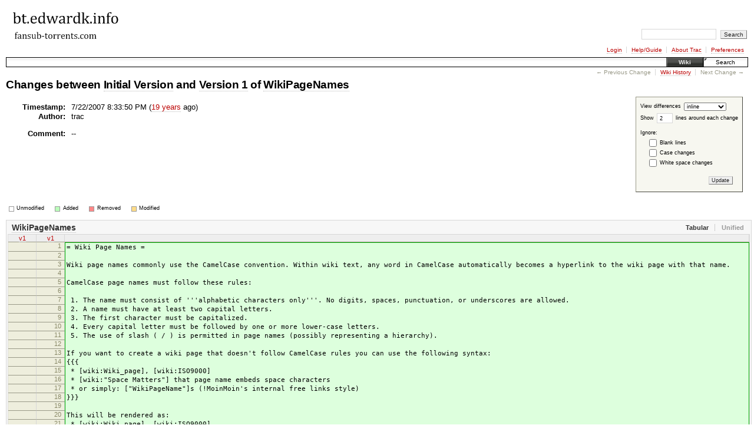

--- FILE ---
content_type: text/html;charset=utf-8
request_url: http://bt.edwardk.info/trac/wiki/WikiPageNames?action=diff&version=1
body_size: 3130
content:
<!DOCTYPE html PUBLIC "-//W3C//DTD XHTML 1.0 Strict//EN" "http://www.w3.org/TR/xhtml1/DTD/xhtml1-strict.dtd">

    <html xmlns="http://www.w3.org/1999/xhtml">
  
  


  

  <head>
    <title>
      WikiPageNames (diff) – bt.edwardk.info
    </title>
        <link rel="search" href="/trac/search" />
        <link rel="help" href="/trac/wiki/TracGuide" />
        <link rel="up" href="/trac/wiki/WikiPageNames?action=history" title="Page history" />
        <link rel="start" href="/trac/wiki" />
        <link rel="stylesheet" href="/trac/chrome/common/css/trac.css" type="text/css" /><link rel="stylesheet" href="/trac/chrome/common/css/wiki.css" type="text/css" /><link rel="stylesheet" href="/trac/chrome/common/css/diff.css" type="text/css" />
        <link rel="shortcut icon" href="/trac/chrome/common/trac.ico" type="image/x-icon" />
        <link rel="icon" href="/trac/chrome/common/trac.ico" type="image/x-icon" />
      <link type="application/opensearchdescription+xml" rel="search" href="/trac/search/opensearch" title="Search bt.edwardk.info" />
    <script type="text/javascript" src="/trac/chrome/common/js/jquery.js"></script><script type="text/javascript" src="/trac/chrome/common/js/trac.js"></script><script type="text/javascript" src="/trac/chrome/common/js/search.js"></script><script type="text/javascript" src="/trac/chrome/common/js/diff.js"></script>
    <!--[if lt IE 7]>
    <script type="text/javascript" src="/trac/chrome/common/js/ie_pre7_hacks.js"></script>
    <![endif]-->
    <link rel="stylesheet" type="text/css" href="/trac/chrome/common/css/diff.css" /><meta name="ROBOTS" content="NOINDEX, NOFOLLOW" />
  </head>
  <body>
    <div id="banner">
      <div id="header">
        <a id="logo" href="http://bt.edwardk.info/trac/"><img src="http://bt.edwardk.info/logo.png" alt="" /></a>
      </div>
      <form id="search" action="/trac/search" method="get">
        <div>
          <label for="proj-search">Search:</label>
          <input type="text" id="proj-search" name="q" size="18" value="" />
          <input type="submit" value="Search" />
        </div>
      </form>
      <div id="metanav" class="nav">
    <ul>
      <li class="first"><a href="/trac/login">Login</a></li><li><a href="/trac/wiki/TracGuide">Help/Guide</a></li><li><a href="/trac/about">About Trac</a></li><li class="last"><a href="/trac/prefs">Preferences</a></li>
    </ul>
  </div>
    </div>
    <div id="mainnav" class="nav">
    <ul>
      <li class="first active"><a href="/trac/wiki">Wiki</a></li><li class="last"><a href="/trac/search">Search</a></li>
    </ul>
  </div>
    <div id="main">
      <div id="ctxtnav" class="nav">
        <h2>Context Navigation</h2>
          <ul>
              <li class="first"><span class="missing">&larr; Previous Change</span></li><li><a href="/trac/wiki/WikiPageNames?action=history" title="Page history">Wiki History</a></li><li class="last"><span class="missing">Next Change &rarr;</span></li>
          </ul>
        <hr />
      </div>
    <div id="content" class="wiki">
      <h1>Changes
        between
          <a href="/trac/wiki/WikiPageNames?version=0">Initial Version</a> and
        <a href="/trac/wiki/WikiPageNames?version=1">Version 1</a> of
        <a href="/trac/wiki/WikiPageNames?version=1">WikiPageNames</a>
      </h1>
      <form method="post" id="prefs" action="/trac/wiki/WikiPageNames?version=1"><div><input type="hidden" name="__FORM_TOKEN" value="a3dc12d5f08d9c71c25c7a46" /></div>
        <div>
          <input type="hidden" name="action" value="diff" />
          <input type="hidden" name="version" value="1" />
          <input type="hidden" name="old_version" value="0" />
    <label for="style">View differences</label>
    <select id="style" name="style">
      <option selected="selected" value="inline">inline</option>
      <option value="sidebyside">side by side</option>
    </select>
    <div class="field">
      Show <input type="text" name="contextlines" id="contextlines" size="2" maxlength="3" value="2" />
      <label for="contextlines">lines around each change</label>
    </div>
    <fieldset id="ignore">
      <legend>Ignore:</legend>
      <div class="field">
        <input type="checkbox" id="ignoreblanklines" name="ignoreblanklines" />
        <label for="ignoreblanklines">Blank lines</label>
      </div>
      <div class="field">
        <input type="checkbox" id="ignorecase" name="ignorecase" />
        <label for="ignorecase">Case changes</label>
      </div>
      <div class="field">
        <input type="checkbox" id="ignorewhitespace" name="ignorewhitespace" />
        <label for="ignorewhitespace">White space changes</label>
      </div>
    </fieldset>
    <div class="buttons">
      <input type="submit" name="update" value="Update" />
    </div>
        </div>
      </form>
      <dl id="overview">
        <dt class="property time">Timestamp:</dt>
        <dd class="time">
          7/22/2007 8:33:50 PM (<a class="timeline" href="/trac/timeline?from=2007-07-22T20%3A33%3A50Z&amp;precision=second" title="2007-07-22T20:33:50Z in Timeline">19 years</a> ago)
        </dd>
        <dt class="property author">Author:</dt>
        <dd class="author">
          trac
        </dd>
        <dt class="property message">Comment:</dt>
        <dd class="message">
          
          <p>
--
</p>

        </dd>
      </dl>
      <div class="diff">
        <div class="legend" id="diff-legend">
          <h3>Legend:</h3>
          <dl>
            <dt class="unmod"></dt><dd>Unmodified</dd>
            <dt class="add"></dt><dd>Added</dd>
            <dt class="rem"></dt><dd>Removed</dd>
            <dt class="mod"></dt><dd>Modified</dd>
          </dl>
        </div>
        <div class="diff">
  <ul class="entries">
      <li class="entry">
        <h2 id="file0">
          <a href="/trac/wiki/WikiPageNames?version=1">WikiPageNames</a>
        </h2>
        <table class="inline" summary="Differences" cellspacing="0">
              <colgroup><col class="lineno" /><col class="lineno" /><col class="content" /></colgroup>
              <thead>
                <tr>
                  <th title="Version currently edited">
                    <a href="#L1">
                      v1</a>
                  </th>
                  <th title="Version 1">
                    <a href="/trac/wiki/WikiPageNames?version=1#L1">
                      v1</a>
                  </th>
                  <th> </th>
                </tr>
              </thead>
            <tbody class="add">
                  <tr class="first">
                          <th> </th><th>1</th><td class="r"><ins>= Wiki Page Names =</ins> </td>
                  </tr><tr>
                          <th> </th><th>2</th><td class="r"><ins></ins> </td>
                  </tr><tr>
                          <th> </th><th>3</th><td class="r"><ins>Wiki page names commonly use the CamelCase convention. Within wiki text, any word in CamelCase automatically becomes a hyperlink to the wiki page with that name.</ins> </td>
                  </tr><tr>
                          <th> </th><th>4</th><td class="r"><ins></ins> </td>
                  </tr><tr>
                          <th> </th><th>5</th><td class="r"><ins>CamelCase page names must follow these rules:</ins> </td>
                  </tr><tr>
                          <th> </th><th>6</th><td class="r"><ins></ins> </td>
                  </tr><tr>
                          <th> </th><th>7</th><td class="r"><ins>&nbsp;1. The name must consist of '''alphabetic characters only'''. No digits, spaces, punctuation, or underscores are allowed.</ins> </td>
                  </tr><tr>
                          <th> </th><th>8</th><td class="r"><ins>&nbsp;2. A name must have at least two capital letters.</ins> </td>
                  </tr><tr>
                          <th> </th><th>9</th><td class="r"><ins>&nbsp;3. The first character must be capitalized.</ins> </td>
                  </tr><tr>
                          <th> </th><th>10</th><td class="r"><ins>&nbsp;4. Every capital letter must be followed by one or more lower-case letters. </ins> </td>
                  </tr><tr>
                          <th> </th><th>11</th><td class="r"><ins>&nbsp;5. The use of slash ( / ) is permitted in page names (possibly representing a hierarchy).</ins> </td>
                  </tr><tr>
                          <th> </th><th>12</th><td class="r"><ins></ins> </td>
                  </tr><tr>
                          <th> </th><th>13</th><td class="r"><ins>If you want to create a wiki page that doesn't follow CamelCase rules you can use the following syntax:</ins> </td>
                  </tr><tr>
                          <th> </th><th>14</th><td class="r"><ins>{{{</ins> </td>
                  </tr><tr>
                          <th> </th><th>15</th><td class="r"><ins>&nbsp;* [wiki:Wiki_page], [wiki:ISO9000]</ins> </td>
                  </tr><tr>
                          <th> </th><th>16</th><td class="r"><ins>&nbsp;* [wiki:"Space Matters"] that page name embeds space characters</ins> </td>
                  </tr><tr>
                          <th> </th><th>17</th><td class="r"><ins>&nbsp;* or simply: ["WikiPageName"]s (!MoinMoin's internal free links style)</ins> </td>
                  </tr><tr>
                          <th> </th><th>18</th><td class="r"><ins>}}}</ins> </td>
                  </tr><tr>
                          <th> </th><th>19</th><td class="r"><ins></ins> </td>
                  </tr><tr>
                          <th> </th><th>20</th><td class="r"><ins>This will be rendered as:</ins> </td>
                  </tr><tr>
                          <th> </th><th>21</th><td class="r"><ins>&nbsp;* [wiki:Wiki_page], [wiki:ISO9000]</ins> </td>
                  </tr><tr>
                          <th> </th><th>22</th><td class="r"><ins>&nbsp;* [wiki:"Space Matters"] that page name embeds space characters</ins> </td>
                  </tr><tr>
                          <th> </th><th>23</th><td class="r"><ins>&nbsp;* or simply ["WikiPageName"] (!MoinMoin's internal free links style)</ins> </td>
                  </tr><tr>
                          <th> </th><th>24</th><td class="r"><ins></ins> </td>
                  </tr><tr>
                          <th> </th><th>25</th><td class="r"><ins>See also TracLinks#QuotingspaceinTracLinks.</ins> </td>
                  </tr><tr>
                          <th> </th><th>26</th><td class="r"><ins></ins> </td>
                  </tr><tr>
                          <th> </th><th>27</th><td class="r"><ins>Finally, and as exemplified in the line above, one can also append an anchor to a Wiki page name, in order to link to a specific section within that page. The anchor can easily be seen by hovering the mouse over a section heading, then clicking on the [[html(&amp;para;)]] sign that appears at its end. The anchor is usually generated automatically, but it's also possible to specify it explicitely, see WikiFormatting#using-explicit-id-in-heading</ins> </td>
                  </tr><tr>
                          <th> </th><th>28</th><td class="r"><ins>----</ins> </td>
                  </tr><tr class="last">
                          <th> </th><th>29</th><td class="r"><ins>See also: WikiNewPage, WikiFormatting, TracWiki, TracLinks</ins> </td>
                  </tr>
            </tbody>
        </table>
      </li>
  </ul>
</div>
      </div>
  </div>
    </div>
    <div id="footer" lang="en" xml:lang="en"><hr />
      <a id="tracpowered" href="http://trac.edgewall.org/"><img src="/trac/chrome/common/trac_logo_mini.png" height="30" width="107" alt="Trac Powered" /></a>
      <p class="left">
        Powered by <a href="/trac/about"><strong>Trac 0.11.4</strong></a><br />
        By <a href="http://www.edgewall.org/">Edgewall Software</a>.
      </p>
      <p class="right">Visit the Trac open source project at<br /><a href="http://trac.edgewall.org/">http://trac.edgewall.org/</a></p>
    </div>
  </body>
</html>


--- FILE ---
content_type: text/css
request_url: http://bt.edwardk.info/trac/chrome/common/css/trac.css
body_size: 4238
content:
body { background: #fff; color: #000; margin: 10px; padding: 0; }
body, th, td {
 font: normal 13px Verdana,Arial,'Bitstream Vera Sans',Helvetica,sans-serif;
}
h1, h2, h3, h4 {
 font-family: Arial,Verdana,'Bitstream Vera Sans',Helvetica,sans-serif;
 font-weight: bold;
 letter-spacing: -0.018em;
 page-break-after: avoid;
}
h1 { font-size: 19px; margin: .15em 1em 0.5em 0 }
h2 { font-size: 16px }
h3 { font-size: 14px }
hr { border: none;  border-top: 1px solid #ccb; margin: 2em 0 }
address { font-style: normal }
img { border: none }

.underline { text-decoration: underline }
ol.loweralpha { list-style-type: lower-alpha }
ol.upperalpha { list-style-type: upper-alpha }
ol.lowerroman { list-style-type: lower-roman }
ol.upperroman { list-style-type: upper-roman }
ol.arabic     { list-style-type: decimal }

/* Link styles */
:link, :visited {
 text-decoration: none;
 color: #b00;
 border-bottom: 1px dotted #bbb;
}
:link:hover, :visited:hover { background-color: #eee; color: #555 }
h1 :link, h1 :visited ,h2 :link, h2 :visited, h3 :link, h3 :visited,
h4 :link, h4 :visited, h5 :link, h5 :visited, h6 :link, h6 :visited {
 color: inherit;
}

/* Heading anchors */
.anchor:link, .anchor:visited {
 border: none;
 color: #d7d7d7;
 font-size: .8em;
 vertical-align: text-top;
}
* > .anchor:link, * > .anchor:visited {
 visibility: hidden;
}
h1:hover .anchor, h2:hover .anchor, h3:hover .anchor,
h4:hover .anchor, h5:hover .anchor, h6:hover .anchor {
 visibility: visible;
}

@media screen {
 a.ext-link .icon {
  background: url(../extlink.gif) center center no-repeat;
  padding-left: 12px;
 }
 a.mail-link .icon {
  background: url(../envelope.png) center center no-repeat;
  padding-left: 14px;
 }
}

/* Forms */
input, textarea, select { margin: 2px }
input, select { vertical-align: middle }
input[type=button], input[type=submit], input[type=reset] {
 background: #eee;
 color: #222;
 border: 1px outset #ccc;
 padding: .1em .5em;
}
input[type=button]:hover, input[type=submit]:hover, input[type=reset]:hover {
 background: #ccb;
}
input[type=button][disabled], input[type=submit][disabled],
input[type=reset][disabled] {
 background: #f6f6f6;
 border-style: solid;
 color: #999;
}
input[type=text], input.textwidget, textarea { border: 1px solid #d7d7d7 }
input[type=text], input.textwidget { padding: .25em .5em }
input[type=text]:focus, input.textwidget:focus, textarea:focus {
 border: 1px solid #886;
}
option { border-bottom: 1px dotted #d7d7d7 }
fieldset { border: 1px solid #d7d7d7; padding: .5em; margin: 1em 0 }
form p.hint, form span.hint { color: #666; font-size: 85%; font-style: italic; margin: .5em 0;
  padding-left: 1em;
}
fieldset.iefix {
  background: transparent;
  border: none;
  padding: 0;
  margin: 0;
}
* html fieldset.iefix { width: 98% }
fieldset.iefix p { margin: 0 }
legend { color: #999; padding: 0 .25em; font-size: 90%; font-weight: bold }
label.disabled { color: #d7d7d7 }
.buttons { margin: .5em .5em .5em 0 }
.buttons form, .buttons form div { display: inline }
.buttons input { margin: 1em .5em .1em 0 }
.inlinebuttons input { 
 font-size: 70%;
 border-width: 1px;
 border-style: dotted;
 margin: 0 .1em;
 padding: 0.1em;
 background: none;
}

/* Header */
#header hr { display: none }
#header h1 { margin: 1.5em 0 -1.5em; }
#header img { border: none; margin: 0 0 -3em }
#header :link, #header :visited, #header :link:hover, #header :visited:hover {
 background: transparent;
 color: #555;
 margin-bottom: 2px;
 border: none;
}
#header h1 :link:hover, #header h1 :visited:hover { color: #000 }

/* Quick search */
#search {
 clear: both;
 font-size: 10px;
 height: 2.2em;
 margin: 0 0 1em;
 text-align: right;
}
#search input { font-size: 10px }
#search label { display: none }

/* Navigation */
.nav h2, .nav hr { display: none }
.nav ul { font-size: 10px; list-style: none; margin: 0; text-align: right }
.nav li {
 border-right: 1px solid #d7d7d7;
 display: inline;
 padding: 0 .75em;
 white-space: nowrap;
}
.nav li.last { border-right: none }

/* Main navigation bar */
#mainnav {
 background: #f7f7f7 url(../topbar_gradient.png) 0 0;
 border: 1px solid #000;
 font: normal 10px verdana,'Bitstream Vera Sans',helvetica,arial,sans-serif;
 margin: .66em 0 .33em;
 padding: .2em 0;
}
#mainnav li { border-right: none; padding: .25em 0 }
#mainnav :link, #mainnav :visited {
 background: url(../dots.gif) 0 0 no-repeat;
 border-right: 1px solid #fff;
 border-bottom: none;
 border-left: 1px solid #555;
 color: #000;
 padding: .2em 20px;
}
* html #mainnav :link, * html #mainnav :visited { background-position: 1px 0 }
#mainnav :link:hover, #mainnav :visited:hover {
 background-color: #ccc;
 border-right: 1px solid #ddd;
}
#mainnav .active :link, #mainnav .active :visited {
 background: #333 url(../topbar_gradient2.png) 0 0 repeat-x;
 border-top: none;
 border-right: 1px solid #000;
 color: #eee;
 font-weight: bold;
}
#mainnav .active :link:hover, #mainnav .active :visited:hover {
 border-right: 1px solid #000;
}

/* Context-dependent navigation links */
#ctxtnav { height: 1em }
#ctxtnav li ul {
 background: #f7f7f7;
 color: #ccc;
 border: 1px solid;
 padding: 0;
 display: inline;
 margin: 0;
}
#ctxtnav li li { padding: 0; }
#ctxtnav li li :link, #ctxtnav li li :visited { padding: 0 1em }
#ctxtnav li li :link:hover, #ctxtnav li li :visited:hover {
 background: #bba;
 color: #fff;
}

/* Alternate links */
#altlinks { clear: both; text-align: center }
#altlinks h3 { font-size: 12px; letter-spacing: normal; margin: 0 }
#altlinks ul { list-style: none; margin: 0; padding: 0 0 1em }
#altlinks li {
 border-right: 1px solid #d7d7d7;
 display: inline;
 font-size: 11px;
 line-height: 1.5;
 padding: 0 1em;
 white-space: nowrap;
}
#altlinks li.last { border-right: none }
#altlinks li :link, #altlinks li :visited {
 background-repeat: no-repeat;
 color: #666;
 border: none;
 padding: 0 0 2px;
}
#altlinks li a.ics { background-image: url(../ics.png); padding-left: 22px }
#altlinks li a.rss { background-image: url(../feed.png); padding-left: 20px }

/* Footer */
#footer {
  clear: both;
  color: #bbb;
  font-size: 10px;
  border-top: 1px solid;
  height: 31px;
  padding: .25em 0;
}
#footer :link, #footer :visited { color: #bbb; }
#footer hr { display: none }
#footer #tracpowered { border: 0; float: left }
#footer #tracpowered:hover { background: transparent }
#footer p { margin: 0 }
#footer p.left {
  float: left;
  margin-left: 1em;
  padding: 0 1em;
  border-left: 1px solid #d7d7d7;
  border-right: 1px solid #d7d7d7;
}
#footer p.right {
  float: right;
  text-align: right;
}

#content { padding-bottom: 2em; position: relative }

#help {
 clear: both;
 color: #999;
 font-size: 90%;
 margin: 1em;
 text-align: right;
}
#help :link, #help :visited { cursor: help }
#help hr { display: none }

/* Page preferences form */
#prefs {
 background: #f7f7f0;
 border: 1px outset #998;
 float: right;
 font-size: 9px;
 padding: .8em;
 position: relative;
 margin: 0 1em 1em;
}
* html #prefs { width: 26em } /* Set width only for IE */
#prefs input, #prefs select { font-size: 9px; vertical-align: middle }
#prefs fieldset {
 background: transparent;
 border: none;
 margin: .5em;
 padding: 0;
}
#prefs fieldset legend {
 background: transparent;
 color: #000;
 font-size: 9px;
 font-weight: normal;
 margin: 0 0 0 -1.5em;
 padding: 0;
}
#prefs .buttons { text-align: right }

/* Version information (browser, wiki, attachments) */
#info {
 margin: 1em 0 0 0;
 background: #f7f7f0;
 border: 1px solid #d7d7d7;
 border-collapse: collapse;
 border-spacing: 0;
 clear: both;
 width: 100%;
}
#info th, #info td { font-size: 85%; padding: 2px .5em; vertical-align: top }
#info th { font-weight: bold; text-align: left; white-space: nowrap }
#info td.message { width: 100% }
#info .message ul { padding: 0; margin: 0 2em }
#info .message p { margin: 0; padding: 0 }

/* Wiki */
.wikipage { padding-left: 18px }
.wikipage h1, .wikipage h2, .wikipage h3 { margin-left: -18px }

a.missing:link, a.missing:visited, a.missing, span.missing,
a.forbidden, span.forbidden { color: #998 }
a.missing:hover { color: #000 }
a.closed:link, a.closed:visited, span.closed { text-decoration: line-through }

/* User-selectable styles for blocks */
.important {
 background: #fcb;
 border: 1px dotted #d00;
 color: #500;
 padding: 0 .5em 0 .5em;
 margin: .5em;
}

dl.wiki dt { font-weight: bold }
dl.compact dt { float: left; padding-right: .5em }
dl.compact dd { margin: 0; padding: 0 }

pre.wiki, pre.literal-block {
 background: #f7f7f7;
 border: 1px solid #d7d7d7;
 margin: 1em 1.75em;
 padding: .25em;
 overflow: auto;
}

blockquote.citation { 
 margin: -0.6em 0;
 border-style: solid; 
 border-width: 0 0 0 2px; 
 padding-left: .5em;
 border-color: #b44; 
}
.citation blockquote.citation { border-color: #4b4; }
.citation .citation blockquote.citation { border-color: #44b; }
.citation .citation .citation blockquote.citation { border-color: #c55; }

table.wiki {
 border: 2px solid #ccc;
 border-collapse: collapse;
 border-spacing: 0;
}
table.wiki td { border: 1px solid #ccc;  padding: .1em .25em; }

.wikitoolbar {
 border: solid #d7d7d7;
 border-width: 1px 1px 1px 0;
 height: 18px;
 width: 234px;
}
.wikitoolbar :link, .wikitoolbar :visited {
 background: transparent url(../edit_toolbar.png) no-repeat;
 border: 1px solid #fff;
 border-left-color: #d7d7d7;
 cursor: default;
 display: block;
 float: left;
 width: 24px;
 height: 16px;
}
.wikitoolbar :link:hover, .wikitoolbar :visited:hover {
 background-color: transparent;
 border: 1px solid #fb2;
}
.wikitoolbar a#em { background-position: 0 0 }
.wikitoolbar a#strong { background-position: 0 -16px }
.wikitoolbar a#heading { background-position: 0 -32px }
.wikitoolbar a#link { background-position: 0 -48px }
.wikitoolbar a#code { background-position: 0 -64px }
.wikitoolbar a#hr { background-position: 0 -80px }
.wikitoolbar a#np { background-position: 0 -96px }
.wikitoolbar a#br { background-position: 0 -112px }
.wikitoolbar a#img { background-position: 0 -128px }

/* Styles for the form for adding attachments. */
#attachment .field { margin-top: 1.3em }
#attachment label { padding-left: .2em }
#attachment fieldset { margin-top: 2em }
#attachment fieldset .field { float: left; margin: 0 1em .5em 0 }
#attachment .options { float: left; padding: 0 0 1em 1em }
#attachment br { clear: left }
.attachment #preview { margin-top: 1em }

/* Styles for the list of attachments. */
#attachments { border: 1px outset #996; padding: 1em }
#attachments .attachments { margin-left: 2em; padding: 0 }
#attachments dt { display: list-item; list-style: square; }
#attachments dd { font-style: italic; margin-left: 0; padding-left: 0; }

/* Styles for tabular listings such as those used for displaying directory
   contents and report results. */
table.listing {
 clear: both;
 border-bottom: 1px solid #d7d7d7;
 border-collapse: collapse;
 border-spacing: 0;
 margin-top: 1em;
 width: 100%;
}
table.listing th { text-align: left; padding: 0 1em .1em 0; font-size: 12px }
table.listing thead { background: #f7f7f0 }
table.listing thead th {
 border: 1px solid #d7d7d7;
 border-bottom-color: #999;
 font-size: 11px;
 font-weight: bold;
 padding: 2px .5em;
 vertical-align: bottom;
}
table.listing thead th :link:hover, table.listing thead th :visited:hover {
 background-color: transparent;
}
table.listing thead th a { border: none; padding-right: 12px }
table.listing th.asc a, table.listing th.desc a { font-weight: bold }
table.listing th.asc a, table.listing th.desc a {
 background-position: 100% 50%;
 background-repeat: no-repeat;
}
table.listing th.asc a { background-image: url(../asc.png) }
table.listing th.desc a { background-image: url(../desc.png) }
table.listing tbody td, table.listing tbody th {
 border: 1px dotted #ddd;
 padding: .3em .5em;
 vertical-align: top;
}
table.listing tbody td a:hover, table.listing tbody th a:hover {
 background-color: transparent;
}
table.listing tbody tr { border-top: 1px solid #ddd }
table.listing tbody tr.even { background-color: #fcfcfc }
table.listing tbody tr.odd { background-color: #f7f7f7 }
table.listing tbody tr:hover { background: #eed !important }
table.listing tbody tr.focus { background: #ddf !important }

/* Styles for the page history table
   (extends the styles for "table.listing") */
#fieldhist td { padding: 0 .5em }
#fieldhist td.date, #fieldhist td.diff, #fieldhist td.version,
#fieldhist td.author {
 white-space: nowrap;
}
#fieldhist td.version { text-align: center }
#fieldhist td.comment { width: 100% }

/* Auto-completion interface */
.suggestions { background: #fff; border: 1px solid #886; color: #222; }
.suggestions ul {
  font-family: sans-serif;
  max-height: 20em;
  min-height: 3em;
  list-style: none;
  margin: 0;
  overflow: auto;
  padding: 0;
  width: 440px;
}
* html .suggestions ul { height: 10em; }
.suggestions li { background: #fff; cursor: pointer; padding: 2px 5px }
.suggestions li.selected { background: #b9b9b9 }

/* Styles for the error page (and rst errors) */
#content.error .message, div.system-message {
 background: #fdc;
 border: 2px solid #d00;
 color: #500;
 padding: .5em;
 margin: 1em 0;
}
#content.error div.message pre, div.system-message pre {
  margin-left: 1em;
  overflow: hidden;
  white-space: normal;
}
div.system-message p { margin: 0; }
div.system-message p.system-message-title { font-weight: bold; }

#warning.system-message { background: #ffa; border: 2px solid #886; }
#warning.system-message li { list-style-type: square; }

#notice.system-message { background: #bfb; border: 2px solid #484; }
#notice.system-message li { list-style-type: square; }

#content.error form.newticket { display: inline; }
#content.error form.newticket textarea { display: none; }

#content.error #systeminfo { margin: 1em; width: auto; }
#content.error #systeminfo th { font-weight: bold; text-align: right; }

#content.error #traceback { margin-left: 1em; }
#content.error #traceback :link, #content.error #traceback :visited {
  border: none;
}
#content.error #tbtoggle { font-size: 80%; }
#content.error #traceback div { margin-left: 1em; }
#content.error #traceback h3 { font-size: 95%; margin: .5em 0 0; }
#content.error #traceback :link var, #content.error #traceback :visited var {
  font-family: monospace;
  font-style: normal;
  font-weight: bold;
}
#content.error #traceback span.file { color: #666; font-size: 85%; }
#content.error #traceback ul { list-style: none; margin: .5em 0; padding: 0; }
#content.error #traceback ol {
  border: 1px dotted #d7d7d7;
  color: #999;
  font-size: 85%;
  line-height: 1;
  margin: .5em 0;
}
#content.error #traceback ol li { white-space: pre; }
#content.error #traceback ol li.current { background: #e6e6e6; color: #333; }
#content.error #traceback ol li code { color: #666; }
#content.error #traceback ol li.current code { color: #000; }
#content.error #traceback table { margin: .5em 0 1em;  }
#content.error #traceback th, #content.error #traceback td {
  font-size: 85%; padding: 1px;
}
#content.error #traceback th var {
  font-family: monospace;
  font-style: normal;
}
#content.error #traceback td code { white-space: pre; }
#content.error #traceback pre { font-size: 95%; }

#content .paging { margin: 0 0 2em; padding: .5em 0 0;
  font-size: 85%; line-height: 2em; text-align: center;
}
#content .paging .current { 
  padding: .1em .3em;
  border: 1px solid #333;
  background: #999; color: #fff; 
}

#content .paging :link, #content .paging :visited {
  padding: .1em .3em;
  border: 1px solid #666;
  background: transparent; color: #666;
}
#content .paging :link:hover, #content .paging :visited:hover {
  background: #999; color: #fff;  border-color: #333;
}
#content .paging .previous a, 
#content .paging .next a {
  font-size: 150%; font-weight: bold; border: none;
}
#content .paging .previous a:hover,
#content .paging .next a:hover {
  background: transparent; color: #666;
}

#content h2 .numresults { color: #666; font-size: 90%; }

/* Styles for search word highlighting */
@media screen {
 .searchword0 { background: #ff9 }
 .searchword1 { background: #cfc }
 .searchword2 { background: #cff }
 .searchword3 { background: #ccf }
 .searchword4 { background: #fcf }
}

@media print {
 #header, #altlinks, #footer, #help { display: none }
 .nav, form, .buttons form, form .buttons, form .inlinebuttons, .noprint {
   display: none;
 }
 form.printableform { display: block }
}


--- FILE ---
content_type: text/css
request_url: http://bt.edwardk.info/trac/chrome/common/css/wiki.css
body_size: 667
content:
@import url(code.css);

/* Styles for the path of hierarchical pages */
p.path { margin: 0; padding: 0 0 .5em; font-size: .75em }
p.path :link, p.path :visited { margin: 0 .2em }
p.path .sep { color: #666; padding: 0 .1em }
p.path .pathentry { float: left }

/* Styles for the page editing form */
#edit #rows { float: right; font-size: 80% }
#edit #rows select { font-size: 90% }
#edit #text { clear: both; width: 100% }
#edit .wikitoolbar { float: left; }
#changeinfo { padding: .5em }
#changeinfo .field { float: left; margin: 0 1em .5em 0 }
#changeinfo br { clear: left }
#changeinfo .options { padding: 0 0 1em 1em }
#changeinfo .options, #changeinfo .buttons { clear: left }
#delete, #save { margin-left: 6em }
#preview {
 background: #f4f4f4 url(../draft.png);
 margin: 1em 0 2em;
 overflow: auto;
}
#template { vertical-align: middle; padding-top: 1em; }

/* Diff view */
#overview .multi { color: #999 }
#overview .ipnr { color: #999; font-size: 80% }
#overview .comment { padding: 1em 0 0 }

@media print { 
 th.diff, td.diff { display: none }
}

/* Styles for the TracGuideToc wikimacro */
.wiki-toc {
 padding: .5em 1em;
 margin: 0 0 2em 1em;
 float: right;
 border: 1px outset #ddc;
 background: #ffd;
 font-size: 85%;
 position: relative;
}
.wiki-toc h4 { font-size: 12px; margin: 0 }
.wiki-toc ul, .wiki-toc ol { list-style: none; padding: 0; margin: 0 }
.wiki-toc ul ul, .wiki-toc ol ol { padding-left: 1.2em }
.wiki-toc li { margin: 0; padding: 0 }
.wiki-toc .active { background: #ff9; position: relative; }


--- FILE ---
content_type: text/css
request_url: http://bt.edwardk.info/trac/chrome/common/css/diff.css
body_size: 1370
content:
/* Diff preferences */
#prefs fieldset { margin: 1em .5em .5em; padding: .5em 1em 0 }

/* Diff/change overview */
#overview { line-height: 130%; margin-top: 1em; padding: .5em }
#overview dt.property {
 font-weight: bold;
 padding-right: .25em;
 position: absolute;
 left: 0;
 text-align: right;
 width: 7.75em;
}
#overview dd { margin-left: 8em }

#overview .message { padding: 1em 0 1px }
#overview dd.message p, #overview dd.message ul, #overview dd.message ol,
#overview dd.message pre { margin-bottom: 1em; margin-top: 0; }

/* Colors for change types */
#chglist .edit, #overview .mod, .diff .legend .mod { background: #fd8 }
#chglist .delete, #overview .rem, .diff .legend .rem { background: #f88 }
#chglist .add, #overview .add, .diff .legend .add { background: #bfb }
#chglist .copy, #overview .cp, .diff .legend .cp { background: #88f }
#chglist .move, #overview .mv, .diff .legend .mv { background: #ccc }
#chglist .unknown { background: #fff }

/* Legend for diff and file colors */
.legend {
 font-size: 9px;
 line-height: 1em;
 padding: .5em 0;
}
.legend h3 { display: none; }
.legend dt {
 background: #fff;
 border: 1px solid #999;
 float: left;
 margin: .1em .5em .1em 0;
 overflow: hidden;
 width: .8em; height: .8em;
}
.legend dl {
 display: inline;
 padding: 0;
 margin: 0;
 margin-right: .5em;
}
.legend dd {
 display: inline;
 float: left;
 padding: 0;
 margin: 0;
 margin-right: 2em;
}

#diff-legend {
 float: left;
 clear: right;
 margin: 1em .5em;
}

#file-legend dd { margin-left: 0; }

/* Styles for the list of diffs */
.diff ul.entries { clear: both; margin: 0; padding: 0 }

.diff li.entry {
 background: #f7f7f7;
 border: 1px solid #d7d7d7;
 list-style-type: none;
 margin: 0 0 2em;
 padding: 2px;
 position: relative;
 width: 100%;
}
.diff h2 {
 color: #333;
 font-size: 14px;
 letter-spacing: normal;
 margin: 0 auto;
 padding: .1em 0 .25em .5em;
}
.diff h2 .switch { color: #999; float: right; font-size: 75%;
  line-height: 1.6;
}
.diff h2 .switch span { border-left: 1px solid #ccc; cursor: pointer;
  padding: 0 1em;
}
.diff h2 .switch span:first-child { border: none; }
.diff h2 .switch span.active { color: #333; cursor: default; }

/* Styles for the actual diff tables (side-by-side and inline) */
.diff table {
 border: 1px solid #ddd;
 border-spacing: 0;
 border-top: 0;
 empty-cells: show;
 font-size: 12px;
 line-height: 130%;
 padding: 0;
 margin: 0 auto;
 table-layout: fixed;
 width: 100%;
}
.diff table col.lineno { width: 4em }
.diff table th {
 border-right: 1px solid #d7d7d7;
 border-bottom: 1px solid #998;
 font-size: 11px;
}
.diff table thead th {
 background: #eee;
 border-top: 1px solid #d7d7d7;
 color: #999;
 padding: 0 .25em;
 text-align: center;
 white-space: nowrap;
}
.diff table tbody th {
 background: #eed;
 color: #886;
 font-weight: normal;
 padding: 0 .5em;
 text-align: right;
 vertical-align: top;
}
.diff table tbody td {
 background: #fff;
 font: normal 11px monospace;
 overflow: visible;
 padding: 1px 2px;
 vertical-align: top;
}
.diff table tbody.skipped td {
 background: #f7f7f7;
 border: 1px solid #d7d7d7;
}
.diff td ins, .diff td del {text-decoration: none;}

/* Styles for the inline diff */
.diff table.inline tbody.mod td.l, .diff table.inline tbody.rem td.l {
 background: #fdd;
 border-color: #c00;
 border-style: solid;
 border-width: 0 1px 0 1px;
}
.diff table.inline tbody.mod td.r, .diff table.inline tbody.add td.r {
 background: #dfd;
 border-color: #0a0;
 border-style: solid;
 border-width: 0 1px 0 1px;
}
.diff table.inline tbody.mod tr.first td.l,
.diff table.inline tbody.rem tr.first td.l { border-top-width: 1px }
.diff table.inline tbody.mod tr.last td.l,
.diff table.inline tbody.rem tr.last td.l { border-bottom-width: 1px }
.diff table.inline tbody.mod tr.first td.r,
.diff table.inline tbody.add tr.first td.r { border-top-width: 1px }
.diff table.inline tbody.mod tr.last td.r,
.diff table.inline tbody.add tr.last td.r { border-bottom-width: 1px }
.diff table.inline tbody.mod td del { 
 background: #e99; 
 color: #000;
}
.diff table.inline tbody.mod td ins { 
 background: #9e9; 
 color: #000;
}

/* Styles for the side-by-side diff */
.diff table.sidebyside colgroup.content { width: 50% }
.diff table.sidebyside tbody.mod td.l { background: #fe9 }
.diff table.sidebyside tbody.mod td.r { background: #fd8 }
.diff table.sidebyside tbody.add td.l { background: #dfd }
.diff table.sidebyside tbody.add td.r { background: #cfc }
.diff table.sidebyside tbody.rem td.l { background: #f88 }
.diff table.sidebyside tbody.rem td.r { background: #faa }
.diff table.sidebyside tbody.mod del, .diff table.sidebyside tbody.mod ins {
 background: #fc0; 
}

/* Styles for the plain-text diff view */
.diff pre { background: #fff; border: 1px solid #ddd; font-size: 85%;
  margin: 0;
}


--- FILE ---
content_type: text/x-javascript
request_url: http://bt.edwardk.info/trac/chrome/common/js/diff.js
body_size: 1223
content:
(function($){
  
  function convertDiff(name, table) {
    var inline = table.className == 'inline';
    var ths = table.tHead.rows[0].cells;
    var afile, bfile;
    if ( inline ) {
        afile = ths[0].title;
        bfile = ths[1].title;
    } else {
        afile = $(ths[0]).find('a').text();
        bfile = $(ths[1]).find('a').text();
    }
    if ( afile.match(/^Revision /) ) {
        afile = 'a/' + name;
        bfile = 'b/' + name;
    }
    var lines = [
      "Index: " + name,
      "===================================================================",
      "--- " + afile.replace(/File /, ''),
      "+++ " + bfile.replace(/File /, ''),
    ];
    var sepIndex = 0;
    var oldOffset = 0, oldLength = 0, newOffset = 0, newLength = 0;
  
    for (var i = 0; i < table.tBodies.length; i++) {
      var tBody = table.tBodies[i];
      if (i == 0 || tBody.className == "skipped") {
        if (i > 0) {
          if (!oldOffset && oldLength) oldOffset = 1
          if (!newOffset && newLength) newOffset = 1
          lines[sepIndex] = lines[sepIndex]
            .replace("{1}", oldOffset).replace("{2}", oldLength)
            .replace("{3}", newOffset).replace("{4}", newLength);
        }
        sepIndex = lines.length;
        lines.push("@@ -{1},{2} +{3},{4} @@");
        oldOffset = 0, oldLength = 0, newOffset = 0, newLength = 0;
        if (tBody.className == "skipped") continue;
      }
      var tmpLines = [];
      for (var j = 0; j < tBody.rows.length; j++) {
        var cells = tBody.rows[j].cells;
        var oldLineNo = parseInt($(cells[0]).text());
        var newLineNo = parseInt($(cells[inline ? 1 : 2]).text());
        if (tBody.className == 'unmod') {
          lines.push(" " + $(cells[inline ? 2 : 1]).text());
          oldLength += 1;
          newLength += 1;
          if (!oldOffset) oldOffset = oldLineNo;
          if (!newOffset) newOffset = newLineNo;
        } else {
          var oldLine;
          var newLine;
          if (inline) {
            oldLine = newLine = $(cells[2]).text();
          } else {
            oldLine = $(cells[1]).text();
            newLine = $(cells[3]).text();
          }
          if (!isNaN(oldLineNo)) {
            lines.push("-" + oldLine);
            oldLength += 1;
          }
          if (!isNaN(newLineNo)) {
            tmpLines.push("+" + newLine);
            newLength += 1;
          }
        }
      }
      if (tmpLines.length > 0) {
        lines = lines.concat(tmpLines);
      }
    }
  
    if (!oldOffset && oldLength) oldOffset = 1;
    if (!newOffset && newLength) newOffset = 1;
    lines[sepIndex] = lines[sepIndex]
      .replace("{1}", oldOffset).replace("{2}", oldLength)
      .replace("{3}", newOffset).replace("{4}", newLength);
  
    /* remove trailing &nbsp; and join lines (with CR for IExplorer) */
    for ( var i = 0; i < lines.length; i++ )
        if ( lines[i] )
            lines[i] = lines[i].replace(/\xa0$/, '');
    return lines.join($.browser.msie ? "\r" : "\n");
  }
  
  $(document).ready(function($) {
    $("div.diff h2").each(function() {
      var switcher = $("<span class='switch'></span>").prependTo(this);
      var name = $.trim($(this).text());
      var table = $(this).siblings("table").get(0);
      if (! table) return;
      var pre = $("<pre></pre>").hide().insertAfter(table);
      $("<span>Tabular</span>").click(function() {
        $(pre).hide();
        $(table).show();
        $(this).addClass("active").siblings("span").removeClass("active");
        return false;
      }).addClass("active").appendTo(switcher);
      $("<span>Unified</span>").click(function() {
        $(table).hide();
        if (!pre.get(0).firstChild) pre.text(convertDiff(name, table));
        $(pre).fadeIn("fast")
        $(this).addClass("active").siblings("span").removeClass("active");
        return false;
      }).appendTo(switcher);
    });
  });

})(jQuery);


--- FILE ---
content_type: text/x-javascript
request_url: http://bt.edwardk.info/trac/chrome/common/js/trac.js
body_size: 865
content:
(function($){
  
  $.fn.addAnchor = function(title) {
    title = title || "Link here";
    return this.filter("*[@id]").each(function() {
      $("<a class='anchor'> \u00B6</a>").attr("href", "#" + this.id)
        .attr("title", title).appendTo(this);
    });
  }
  
  $.fn.checked = function(checked) {
    if (checked == undefined) { // getter
      if (!this.length) return false;
      return this.get(0).checked;
    } else { // setter
      return this.each(function() {
        this.checked = checked;
      });
    }
  }
  
  $.fn.enable = function(enabled) {
    if (enabled == undefined) enabled = true;
    return this.each(function() {
      this.disabled = !enabled;
      var label = $(this).parents("label");
      if (!label.length && this.id) {
        label = $("label[@for='" + this.id + "']");
      }
      if (!enabled) {
        label.addClass("disabled");
      } else {
        label.removeClass("disabled");
      }
    });
  }
  
  $.loadStyleSheet = function(href, type) {
    type = type || "text/css";
    $(document).ready(function() {
      if (document.createStyleSheet) { // MSIE
        document.createStyleSheet(href);
      } else {
        $("<link rel='stylesheet' type='" + type + "' href='" + href + "' />")
          .appendTo("head");
      }
    });
  }
  
  // Used for dynamically updating the height of a textarea
  window.resizeTextArea = function (id, rows) {
    var textarea = $("#" + id).get(0);
    if (!textarea || textarea.rows == undefined) return;
    textarea.rows = rows;
  }
  
  // The following are defined for backwards compatibility with releases prior
  // to Trac 0.11
  
  window.addEvent = function(elem, type, func) {
    $(elem).bind(type, func);
  }
  window.addHeadingLinks = function(container, title) {
    $.each(["h1", "h2", "h3", "h4", "h5", "h6"], function() {
      $(this, container).addAnchor(title);
    });
  }
  window.enableControl = function(id, enabled) {
    $("#" + id).enable(enabled);
  }
  window.getAncestorByTagName = function(elem, tagName) {
    return $(elem).parents(tagName).get(0);
  }

})(jQuery);